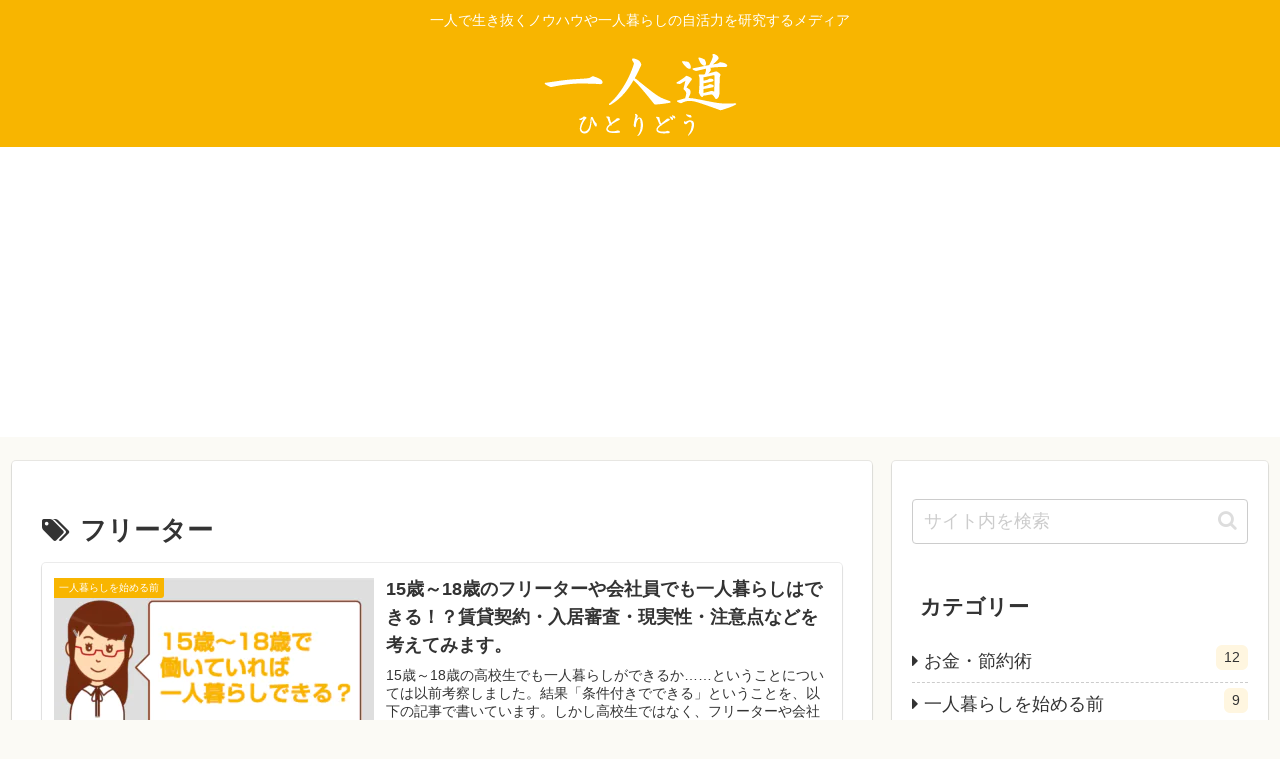

--- FILE ---
content_type: text/html; charset=utf-8
request_url: https://www.google.com/recaptcha/api2/aframe
body_size: 258
content:
<!DOCTYPE HTML><html><head><meta http-equiv="content-type" content="text/html; charset=UTF-8"></head><body><script nonce="eRgtlWjhcmEfXk5fIhR4zQ">/** Anti-fraud and anti-abuse applications only. See google.com/recaptcha */ try{var clients={'sodar':'https://pagead2.googlesyndication.com/pagead/sodar?'};window.addEventListener("message",function(a){try{if(a.source===window.parent){var b=JSON.parse(a.data);var c=clients[b['id']];if(c){var d=document.createElement('img');d.src=c+b['params']+'&rc='+(localStorage.getItem("rc::a")?sessionStorage.getItem("rc::b"):"");window.document.body.appendChild(d);sessionStorage.setItem("rc::e",parseInt(sessionStorage.getItem("rc::e")||0)+1);localStorage.setItem("rc::h",'1769348841045');}}}catch(b){}});window.parent.postMessage("_grecaptcha_ready", "*");}catch(b){}</script></body></html>